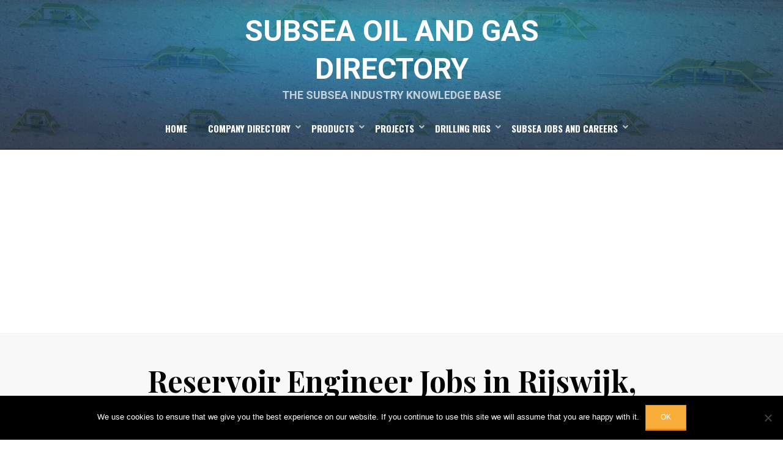

--- FILE ---
content_type: text/html; charset=utf-8
request_url: https://www.google.com/recaptcha/api2/aframe
body_size: 265
content:
<!DOCTYPE HTML><html><head><meta http-equiv="content-type" content="text/html; charset=UTF-8"></head><body><script nonce="9hVuIM7Yze9e83ijsr8eLQ">/** Anti-fraud and anti-abuse applications only. See google.com/recaptcha */ try{var clients={'sodar':'https://pagead2.googlesyndication.com/pagead/sodar?'};window.addEventListener("message",function(a){try{if(a.source===window.parent){var b=JSON.parse(a.data);var c=clients[b['id']];if(c){var d=document.createElement('img');d.src=c+b['params']+'&rc='+(localStorage.getItem("rc::a")?sessionStorage.getItem("rc::b"):"");window.document.body.appendChild(d);sessionStorage.setItem("rc::e",parseInt(sessionStorage.getItem("rc::e")||0)+1);localStorage.setItem("rc::h",'1768941217226');}}}catch(b){}});window.parent.postMessage("_grecaptcha_ready", "*");}catch(b){}</script></body></html>